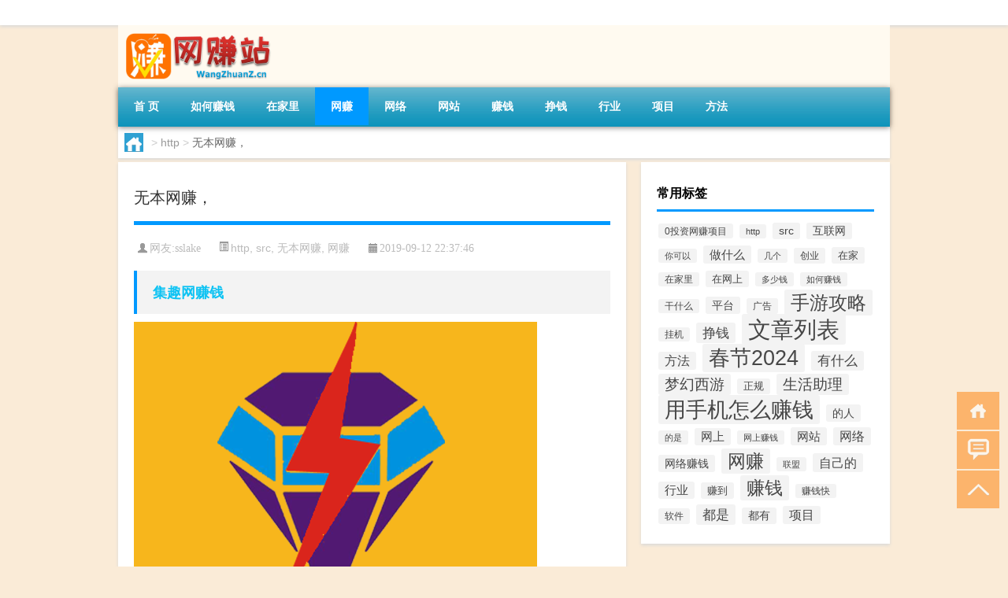

--- FILE ---
content_type: text/html; charset=utf-8
request_url: https://www.google.com/recaptcha/api2/aframe
body_size: 269
content:
<!DOCTYPE HTML><html><head><meta http-equiv="content-type" content="text/html; charset=UTF-8"></head><body><script nonce="CwxMWoBD0veHOyf9LGKpRQ">/** Anti-fraud and anti-abuse applications only. See google.com/recaptcha */ try{var clients={'sodar':'https://pagead2.googlesyndication.com/pagead/sodar?'};window.addEventListener("message",function(a){try{if(a.source===window.parent){var b=JSON.parse(a.data);var c=clients[b['id']];if(c){var d=document.createElement('img');d.src=c+b['params']+'&rc='+(localStorage.getItem("rc::a")?sessionStorage.getItem("rc::b"):"");window.document.body.appendChild(d);sessionStorage.setItem("rc::e",parseInt(sessionStorage.getItem("rc::e")||0)+1);localStorage.setItem("rc::h",'1768210435817');}}}catch(b){}});window.parent.postMessage("_grecaptcha_ready", "*");}catch(b){}</script></body></html>